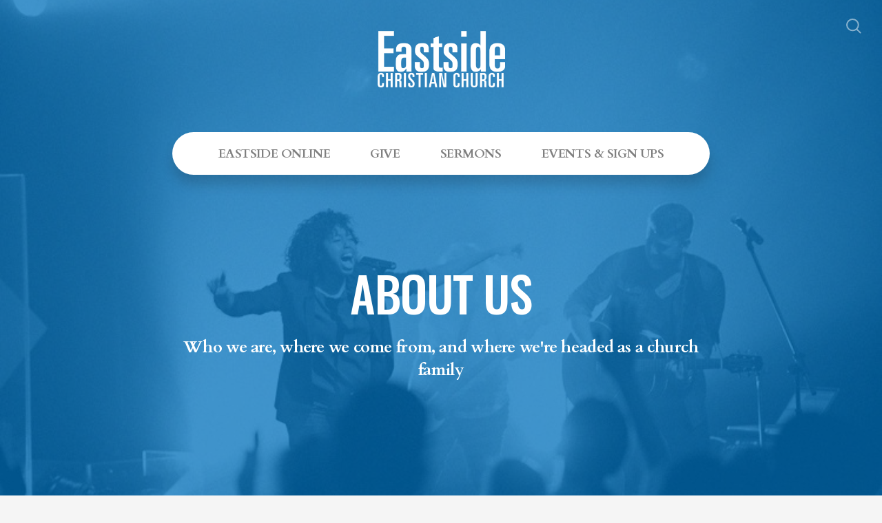

--- FILE ---
content_type: text/html; charset=UTF-8
request_url: https://discovereastside.com/about-us
body_size: 9386
content:
<!DOCTYPE html>
<html lang="en" class="">

<head>
  <meta charset="utf-8" />
  <meta http-equiv="X-UA-Compatible" content="IE=edge" />
  <meta name="viewport" content="width=device-width, initial-scale=1" />

  <!-- CSRF Token -->
  <meta name="csrf-token" content="0sNeh8bhZSJmXihcWj4uzI1Wbd7GfNBRUqRMXBqI" />

  <title>ABOUT US</title>
  <meta content="Who we are, where we come from, and where we&#039;re headed as a church family" name="description" />

  <link rel="canonical" href="http://discovereastside.com/about-us" />

    <link rel="apple-touch-icon" sizes="180x180" href="https://d14f1v6bh52agh.cloudfront.net/gm1dPFTqT_UMWqVA2Mf3g-26vM0=/fit-in/180x180/uploads/Ndd4qbKIGRcWzKrpG3kAvW1OBmqxoKMsu4C3iVdE.jpeg" />
  <link rel="icon" type="image/png" sizes="32x32" href="https://d14f1v6bh52agh.cloudfront.net/PyW9aQCUgDn8B_le9ycuz-QBqYk=/fit-in/32x32/uploads/Ndd4qbKIGRcWzKrpG3kAvW1OBmqxoKMsu4C3iVdE.jpeg" />
  <link rel="icon" type="image/png" sizes="16x16" href="https://d14f1v6bh52agh.cloudfront.net/JtpKfPDg6vLmBUU_j1JkEge2LGU=/fit-in/16x16/uploads/Ndd4qbKIGRcWzKrpG3kAvW1OBmqxoKMsu4C3iVdE.jpeg" />
  
  <link href="//code.ionicframework.com/ionicons/2.0.1/css/ionicons.min.css" rel="stylesheet">
  <link rel="stylesheet" type="text/css" href="/css/app.css?id=fd37343bc226a2a1b89f" />

  <script type="text/javascript">
    var base_url = "https://nucleus.church";
      var s3_base = "//nucleus-production.s3.amazonaws.com/";
  </script>

    <style type="text/css">
  :root {
    /*========
      Colors
    =========*/
    /* Homepage */
    --theme-color-header-background: #EAEAEA;
    --theme-color-header-background-gradient: ;
    --theme-color-header-background-blend-mode: normal;
    --theme-color-body-background: #F5F5F5;
    --theme-color-header-text: #2F2F2F;
    --theme-color-header-text-rgb: 47,47,47;
    /* Navigation */
    --theme-color-navigation-1: #FFFFFF;
    --theme-color-navigation-1-rgb: 255,255,255;
    --theme-color-navigation-2: #F5F5F5;
    --theme-color-navigation-3: #000000;
    --theme-color-navigation-4: #FFFFFF;
    --theme-color-navigation-text: #000000;
    --theme-color-navigation-text-rgb: 0,0,0;
    /* Footer */
    --theme-color-footer-background: #272727;
    --theme-color-footer-text: #FFFFFF;
    --theme-color-footer-text-rgb: 255,255,255;
    /* Pages */
    --theme-color-page-header-background: #0071BB;
    --theme-color-page-header-background-blend-mode: normal;
    --theme-color-page-header-text: #FFFFFF;
    --theme-color-page-header-text-rgb: 255,255,255;
    --theme-color-page-body-background: #F5F5F5;
    --theme-color-page-body-background-2: #FFFFFF;
    --theme-color-page-body-input-background: #FFFFFF;
    --theme-color-page-body-text: #6D6D6D;
    --theme-color-page-body-text-rgb: 109,109,109;
    --theme-color-page-body-heading: #0071BB;
    --theme-color-page-body-heading-rgb: 0,113,187;
    --theme-color-page-body-button-background: #0071BB;
    --theme-color-page-body-button-background-rgb: 0,113,187;
    --theme-color-page-body-button-text: #F5F5F5;
    --theme-color-page-body-button-text-rgb: 245,245,245;
    /* Cards */
    --theme-color-card-body-background: #FFFFFF;
    --theme-color-card-body-text: #505050;
  }
</style>
    
<meta property="og:title" content="ABOUT US" />
<meta property="og:description" content="Who we are, where we come from, and where we&#039;re headed as a church family" />
<meta property="og:type" content="website" />
<meta property="og:image" content="https://nucleus-production.s3.amazonaws.com/uploads/BA3t3LhgIchcma2KPAfjOFHRDf6Bp67R0soKWfBQ.png" />
<meta property="og:url" content='https://discovereastside.com/about-us' />

<script src="https://www.youtube.com/iframe_api" async></script>
<script src="https://player.vimeo.com/api/player.js" async></script>

<!-- Google tag (gtag.js) --> <script async src="https://www.googletagmanager.com/gtag/js?id=AW-16844233765"></script> <script> window.dataLayer = window.dataLayer || []; function gtag(){dataLayer.push(arguments);} gtag('js', new Date()); gtag('config', 'AW-16844233765'); </script>
<meta name="google-site-verification" content="7b5-w2PZuEXbzKwbp6QT0W6lqtHNo0P72wVVrc4EBXY" />
<script>
  window.nucleusLauncherSettings = {
    launcherId: '4927b0c254e0332f5c0b',
  };
  (function (l, a, u, n, c, h) {
    u = a.createElement('script');
    u.type = 'text/javascript';
    u.async = true;
    u.src = 'https://launcher.nucleus.church/boot.latest.js';
    n = a.getElementsByTagName('script')[0];
    n.parentNode.insertBefore(u, n);
  })(window, document);
</script>

<style>
  h1,
  h2,
  h3,
  h4,
  h5,
  h6,
  .h1,
  .h2,
  .h3,
  .h4,
  .h5,
  .h6,
  .page-content h1 *,
  .page-content h2 *,
  .page-content h3 *,
  .page-content h4 *,
  .page-content h5 *,
  .page-content h6 *{
    font-family: 'Oswald' !important;
    font-weight: 500 !important;
    font-style: normal !important;
  }
</style>

<style>
  h2,
  .h2,
  .page-content h2 * {
    font-family: 'Oswald' !important;
    font-weight: 200 !important;
    font-style: normal !important;
  }
</style>

<style>
  h3,
  h4,
  h5,
  h6,
  .h3,
  .h4,
  .h5,
  .h6,
  .page-content h3 *,
  .page-content h4 *,
  .page-content h5 *,
  .page-content h6 * {
    font-family: 'Oswald' !important;
    font-weight: 700 !important;
    font-style: normal !important;
  }
</style>

<style type="text/css">
  p,
  p *,
  ul li,
  ol li,
  .nucleus-navigation a,
  .card a,
  .page-item a,
  .page-content *,
  .search-container *,
  .card-ribbon-content .more>span,
  .page-item-ribbon-content .more>span,
  .body-text {
    font-family: 'Cardo';
    font-weight: 700;
    font-style: normal;
  }
</style>

<script src="https://ajax.googleapis.com/ajax/libs/webfont/1.6.26/webfont.js"></script>
<script type="text/javascript">
  var fontFamilies = [
          'Oswald:500,500italic,700,700italic',
          'Oswald:200,200italic,700,700italic',
          'Oswald:700,700italic,700,700italic',
          'Cardo:700,700italic,700,700italic',
      ];
  WebFont.load({
    google: {
      families: fontFamilies
    }
  });
</script>
<style>
    .page-content .rte a, .page-content .rte a *{
    color:#0071BB !important;
  }

  .page-content .rte a:hover{
    opacity:0.6;
  }

  .el-radio__inner:hover, .el-checkbox__inner:hover{
    border-color:#0071BB !important;
  }

  .el-radio__input.is-checked .el-radio__inner, .el-checkbox__input.is-checked .el-checkbox__inner{
    border-color:#0071BB !important;
    background:#0071BB !important;
  }

  .el-picker-panel.page-calendar-picker{
    background:#0071BB !important;
    box-shadow:0 20px 40px 0 rgba(0,0,0,.25);
    border-radius:5px;
  }

  .el-picker-panel.page-calendar-picker .el-month-table td .cell,
  .el-picker-panel.page-calendar-picker .el-year-table td .cell{
    color:#FFF;
  }

  .el-picker-panel.page-calendar-picker .el-month-table td .cell:hover,
  .el-picker-panel.page-calendar-picker .el-year-table td .cell:hover,
  .el-picker-panel.page-calendar-picker .el-month-table td.current .cell,
  .el-picker-panel.page-calendar-picker .el-year-table td.current .cell{
    background-color:#FFF !important;
    color:#0071BB !important;
  }

</style>

<!-- on its own so it doesnt invalidate the other declarations above -->
</head>



<body class="theme-custom navigation-style__rounded navigation-position__below-logo cards-shape__square cards-rollover-scale cards-hide-description pages-header-style__flat buttons-shape__rounded homepage__place-cards-on-header homepage__show-header-on-mobile homepage__hide-footer-on-mobile pages-landing single-page ">

  <div id="app" class="has-admin-navigation">
                        
<div class="hero hero-page ">
  <div
    class="hero-background-container ">
    <div class="hero-background" style="background-color:#0071BB;"></div>
    <div class="hero-background-image">
            <div class="background-image"
        style="background-image:url('https://d14f1v6bh52agh.cloudfront.net/Ua_xDF8D_eOogvG0Yd-jrqTL00c=/fit-in/2800xorig/filters:format(jpeg)/uploads/BA3t3LhgIchcma2KPAfjOFHRDf6Bp67R0soKWfBQ.png');">
      </div>
      
            <div class="color-overlay" style="background-color:#0071BB;"></div>
          </div>
  </div>

  <div class="pages-logo">
        <a href="/">
      <img src="https://d14f1v6bh52agh.cloudfront.net/AhZuSw9AKflksVrOcAVczELWqvg=/fit-in/600x300/uploads/Ox3r8moQWWqkE3Bfj86eSKh6tyJnq71RGYUk0Tjv.png" alt="WELCOME HOME">
    </a>
      </div>

  <div class="back">
    <a href="/"><svg class="" width="26px" height="19px" viewBox="0 0 26 19" version="1.1" xmlns="http://www.w3.org/2000/svg" xmlns:xlink="http://www.w3.org/1999/xlink">
    <g stroke="none" stroke-width="1" fill="none" fill-rule="evenodd" stroke-linecap="round">
        <g transform="translate(-28.000000, -30.000000)" stroke="#FFFFFF" stroke-width="3">
            <g transform="translate(29.000000, 22.000000)">
                <g>
                    <g transform="translate(12.469697, 17.750000) rotate(-180.000000) translate(-12.469697, -17.750000) translate(0.969697, 9.250000)">
                        <path d="M0.85479798,8.625 L22.6010583,8.625" id="Line"></path>
                        <path d="M15.2546898,1.42261905 L22.5962978,8.49404762" id="Line"></path>
                        <path d="M15.2546898,15.827381 L22.5962978,8.75595238" id="Line"></path>
                    </g>
                </g>
            </g>
        </g>
    </g>
</svg>
 <span class="back-text">&nbsp;back</span></a>
  </div>

  <a href="#" class="navigation-toggle menu-toggle">
    <span class="menu-bar bar1"></span>
    <span class="menu-bar bar2"></span>
    <span class="menu-bar bar3"></span>
  </a>

  <a href="#" class="search-toggle menu-toggle close">
    <svg width="22px" height="22px" viewBox="0 0 22 22" version="1.1" xmlns="http://www.w3.org/2000/svg"
      xmlns:xlink="http://www.w3.org/1999/xlink">
      <g stroke="none" stroke-width="1" fill="none" fill-rule="evenodd">
        <g transform="translate(-1477.000000, -119.000000)" stroke="currentColor">
          <g transform="translate(1478.000000, 120.000000)">
            <g>
              <ellipse stroke-width="2" cx="8.37209302" cy="8.18181818" rx="8.37209302" ry="8.18181818"></ellipse>
              <path d="M14.1860465,14.3181818 L19.5399369,19.5503929" stroke-width="2" stroke-linecap="round"></path>
            </g>
          </g>
        </g>
      </g>
    </svg>

    <span class="menu-bar bar1"></span>
    <span class="menu-bar bar2"></span>
    <span class="menu-bar bar3"></span>
  </a>

  <div class="desktop-menu nucleus-navigation-wrap">
  <nav class="nucleus-navigation">
    <div class="pages-container">
      <ul class="primary-level">
                <li class="">
          <a target="" href="http://eccjeff.online.church">
            EASTSIDE ONLINE
                      </a>

                  </li>

                <li class="">
          <a target="" href="https://pushpay.com/g/discovereastside">
            GIVE
                      </a>

                  </li>

                <li class="">
          <a target="" href="media">
            SERMONS
                      </a>

                  </li>

                <li class="">
          <a target="" href="//discovereastside.com/events-and-sign-ups">
            EVENTS &amp; SIGN UPS
                      </a>

                  </li>

        
        <li class="secondary-level has-dropdown hide">
          <a href="#" class="more-items-parent">
            More

            <svg width="9px" height="8px" viewBox="0 0 9 8" version="1.1" xmlns="http://www.w3.org/2000/svg"
              xmlns:xlink="http://www.w3.org/1999/xlink">
              <g stroke="none" stroke-width="1" fill="none" fill-rule="evenodd" stroke-linecap="round">
                <g transform="translate(-1184.000000, -288.000000)" stroke="currentColor">
                  <g transform="translate(34.000000, 263.000000)">
                    <g transform="translate(446.000000, 11.000000)">
                      <g transform="translate(705.000000, 14.000000)">
                        <polyline points="0 0 3.5 3.5 7 0"></polyline>
                        <polyline points="0 4.375 3.5 7.875 7 4.375"></polyline>
                      </g>
                    </g>
                  </g>
                </g>
              </g>
            </svg>
          </a>

          <div class="more-items dropdown-menu">

            <div class="parent-items-wrap">
              <ul>
                
                                <li>
                  <a target="" class="more-item"
                    href="http://eccjeff.online.church">EASTSIDE ONLINE</a>
                </li>
                
                
                                <li>
                  <a target="" class="more-item"
                    href="https://pushpay.com/g/discovereastside">GIVE</a>
                </li>
                
                
                                <li>
                  <a target="" class="more-item"
                    href="media">SERMONS</a>
                </li>
                
                
                                <li>
                  <a target="" class="more-item"
                    href="//discovereastside.com/events-and-sign-ups">EVENTS &amp; SIGN UPS</a>
                </li>
                
                              </ul>
            </div>

            <div class="parent-items-dropdown">
              
              
              
              
              
              
              
              
              
            </div>
          </div>
        </li>

      </ul>
    </div>
  </nav>
</div>

<div class="mobile-menu nucleus-navigation-wrap">
  <!-- church logo and x icon, hidden on desktop -->
  <div class="nucleus-navigation-wrap-head">
        <a href="/">
      <img src="https://d14f1v6bh52agh.cloudfront.net/gO_-MzFzSLV_dTbNJEmJaM-Ev-I=/fit-in/600x300/uploads/lccxxyjhXibubNot5o96X7FSGtJ5F3hhVGTTmhdT.png">
    </a>
      </div>

  <nav class="nucleus-navigation">
    <div class="pages-container">
      <ul class="primary-level">

        
        <li class="">
          <a target="" href="http://eccjeff.online.church">
            EASTSIDE ONLINE
                      </a>

                  </li>

        
        <li class="">
          <a target="" href="https://pushpay.com/g/discovereastside">
            GIVE
                      </a>

                  </li>

        
        <li class="">
          <a target="" href="media">
            SERMONS
                      </a>

                  </li>

        
        <li class="">
          <a target="" href="//discovereastside.com/events-and-sign-ups">
            EVENTS &amp; SIGN UPS
                      </a>

                  </li>

        
      </ul>
    </div>
  </nav>

  <div class="nucleus-navigation-wrap-footer">
    <ul class="social">
  
          <li><a href="https://www.facebook.com/discovereastside" target="_blank"><i class="ion-social-facebook"></i></a></li>
      
          <li><a href="https://www.instagram.com/discovereastside" target="_blank"><svg xmlns="http://www.w3.org/2000/svg" class="icon-social-instagram" viewBox="0 0 512 512"><path d="M349.33 69.33a93.62 93.62 0 0 1 93.34 93.34v186.66a93.62 93.62 0 0 1-93.34 93.34H162.67a93.62 93.62 0 0 1-93.34-93.34V162.67a93.62 93.62 0 0 1 93.34-93.34h186.66m0-37.33H162.67C90.8 32 32 90.8 32 162.67v186.66C32 421.2 90.8 480 162.67 480h186.66C421.2 480 480 421.2 480 349.33V162.67C480 90.8 421.2 32 349.33 32z" fill="currentColor" /><path d="M377.33 162.67a28 28 0 1 1 28-28 27.94 27.94 0 0 1-28 28zM256 181.33A74.67 74.67 0 1 1 181.33 256 74.75 74.75 0 0 1 256 181.33m0-37.33a112 112 0 1 0 112 112 112 112 0 0 0-112-112z" fill="currentColor"/></svg></a></li>
      
          <li><a href="https://www.youtube.com/c/EastsideOnline" target="_blank"><i class="ion-social-youtube"></i></a></li>
      
  
  
          <li><a href="https://www.tiktok.com/@eastsidechristianchurch?is_from_webapp=1&amp;sender_device=pc" target="_blank"><i class="icon-social-tiktok"><svg viewBox="0 0 322 370" xmlns="http://www.w3.org/2000/svg">
      <path d="M234.61 124.725v7.441c.036 40.278.38 80.559.005 120.832-.276 29.669-11.532 55.446-30.617 77.823-17.903 20.99-40.665 33.905-68.072 37.252C57.235 377.683 5.962 321.383.51 263.018c-6.338-67.856 47.147-127.286 115.233-127.314 4.16-.001 8.322.161 12.48.305 2.714.094 4.398 1.319 4.39 4.278-.053 19.634-.093 39.27-.16 58.904 0 .296-.264.591-.664 1.429-1.2-.113-2.606-.223-4.006-.384-20.194-2.318-37.975 3.324-51.595 18.309-18.122 19.937-16.725 51.138 2.45 70.248 14.668 14.615 32.247 20.551 52.55 14.53 20.636-6.119 33.123-20.311 37.725-41.266.844-3.848.822-7.935.824-11.912.044-80.058.032-160.117.036-240.175 0-1.997-.472-4.198.216-5.932.638-1.606 2.52-3.849 3.88-3.868C192.35-.078 210.837.035 229.32 0c3.722-.007 4.09 2.317 4.39 5.25 1.886 18.47 7.986 35.44 19.704 49.917 15.982 19.744 36.955 30.613 62.305 32.607 4.537.358 6.034 1.945 5.993 6.358-.16 17.142-.188 34.288.015 51.429.058 4.96-1.68 5.962-6.504 5.782-27.867-1.037-53.251-9.465-76.54-24.585-.931-.605-1.995-1.006-4.072-2.033" fill="currentColor" fill-rule="evenodd"/>
    </svg></i></a></li>
      
            <li><a href="http://www.discovereastside.com"><i class="ion-link"></i></a></li>
      </ul>
  </div>

</div>

  <page-search data="[{&quot;title&quot;:&quot;VIRTUAL BIBLE STUDIES&quot;,&quot;description&quot;:&quot;Online studies with Eastside pastors that go deeper into the Word&quot;,&quot;use_theme_overrides&quot;:false,&quot;color&quot;:&quot;#0071BB&quot;,&quot;slug&quot;:&quot;virtual-bible-studies&quot;,&quot;url&quot;:&quot;http:\/\/discovereastside.com\/virtual-bible-studies&quot;,&quot;external_target&quot;:false},{&quot;title&quot;:&quot;Guest Feedback&quot;,&quot;description&quot;:&quot;Tell us a little about your visit with us!&quot;,&quot;use_theme_overrides&quot;:false,&quot;color&quot;:&quot;#0071BB&quot;,&quot;slug&quot;:&quot;guest-feedback&quot;,&quot;url&quot;:&quot;http:\/\/discovereastside.com\/guest-feedback&quot;,&quot;external_target&quot;:false},{&quot;title&quot;:&quot;OVERCOMERS SECTION 3&quot;,&quot;description&quot;:&quot;Section 3 of our virtual study on the book of Revelation led by Lead Pastor, Dave Hastings.&quot;,&quot;use_theme_overrides&quot;:false,&quot;color&quot;:&quot;#0071BB&quot;,&quot;slug&quot;:&quot;overcomers-section-3&quot;,&quot;url&quot;:&quot;http:\/\/discovereastside.com\/overcomers-section-3&quot;,&quot;external_target&quot;:false},{&quot;title&quot;:&quot;Pray&quot;,&quot;description&quot;:&quot;Pray along with the Missions Team!&quot;,&quot;use_theme_overrides&quot;:false,&quot;color&quot;:&quot;#0071BB&quot;,&quot;slug&quot;:&quot;pray&quot;,&quot;url&quot;:&quot;http:\/\/discovereastside.com\/pray&quot;,&quot;external_target&quot;:false},{&quot;title&quot;:&quot;Eastside Enews&quot;,&quot;description&quot;:&quot;Sign Up for the newsletter that will keep you up to date with all things Eastside!&quot;,&quot;use_theme_overrides&quot;:false,&quot;color&quot;:&quot;#0071BB&quot;,&quot;slug&quot;:&quot;enews&quot;,&quot;url&quot;:&quot;http:\/\/discovereastside.com\/enews&quot;,&quot;external_target&quot;:false},{&quot;title&quot;:&quot;OVERCOMERS SECTION 2&quot;,&quot;description&quot;:&quot;Section 2 of our virtual study on Revelation&quot;,&quot;use_theme_overrides&quot;:false,&quot;color&quot;:&quot;#0071BB&quot;,&quot;slug&quot;:&quot;overcomers-section-2&quot;,&quot;url&quot;:&quot;http:\/\/discovereastside.com\/overcomers-section-2&quot;,&quot;external_target&quot;:false},{&quot;title&quot;:&quot;Next Gen Scholarship Application&quot;,&quot;description&quot;:null,&quot;use_theme_overrides&quot;:false,&quot;color&quot;:&quot;#0071BB&quot;,&quot;slug&quot;:&quot;nextgen-scholarship-application&quot;,&quot;url&quot;:&quot;http:\/\/discovereastside.com\/nextgen-scholarship-application&quot;,&quot;external_target&quot;:false},{&quot;title&quot;:&quot;OVERCOMERS SECTION 6&quot;,&quot;description&quot;:&quot;Section 6 of our virtual study on Revelation led by Lead Pastor, Dave Hastings&quot;,&quot;use_theme_overrides&quot;:false,&quot;color&quot;:&quot;#0071BB&quot;,&quot;slug&quot;:&quot;overcomers-section-6&quot;,&quot;url&quot;:&quot;http:\/\/discovereastside.com\/overcomers-section-6&quot;,&quot;external_target&quot;:false},{&quot;title&quot;:&quot;YTH Summer Calendars&quot;,&quot;description&quot;:&quot;Keep up to date with Eastside YTH Summer 2025!&quot;,&quot;use_theme_overrides&quot;:false,&quot;color&quot;:&quot;#0071BB&quot;,&quot;slug&quot;:&quot;yth-summer-calendars&quot;,&quot;url&quot;:&quot;http:\/\/discovereastside.com\/yth-summer-calendars&quot;,&quot;external_target&quot;:false},{&quot;title&quot;:&quot;Guide Information Meeting&quot;,&quot;description&quot;:&quot;Care Team Guide Information Meeting\n\nSunday, August 3, at 12:30 \/ Thursday, August 7.  6PM&quot;,&quot;use_theme_overrides&quot;:false,&quot;color&quot;:&quot;#0071BB&quot;,&quot;slug&quot;:&quot;guide-information-meeting&quot;,&quot;url&quot;:&quot;http:\/\/discovereastside.com\/guide-information-meeting&quot;,&quot;external_target&quot;:false},{&quot;title&quot;:&quot;Unreached People Groups&quot;,&quot;description&quot;:&quot;Every tongue, tribe, &amp; nation.&quot;,&quot;use_theme_overrides&quot;:false,&quot;color&quot;:&quot;#0071BB&quot;,&quot;slug&quot;:&quot;unreached&quot;,&quot;url&quot;:&quot;http:\/\/discovereastside.com\/unreached&quot;,&quot;external_target&quot;:false},{&quot;title&quot;:&quot;Supporting Women &amp; Children&quot;,&quot;description&quot;:&quot;Equipping to heal.&quot;,&quot;use_theme_overrides&quot;:false,&quot;color&quot;:&quot;#0071BB&quot;,&quot;slug&quot;:&quot;help&quot;,&quot;url&quot;:&quot;http:\/\/discovereastside.com\/help&quot;,&quot;external_target&quot;:false},{&quot;title&quot;:&quot;Helping the Marginalized&quot;,&quot;description&quot;:&quot;Isaiah 58:10&quot;,&quot;use_theme_overrides&quot;:false,&quot;color&quot;:&quot;#0071BB&quot;,&quot;slug&quot;:&quot;act&quot;,&quot;url&quot;:&quot;http:\/\/discovereastside.com\/act&quot;,&quot;external_target&quot;:false},{&quot;title&quot;:&quot;OVERCOMERS SECTION 7&quot;,&quot;description&quot;:&quot;Section 7 of our virtual study on Revelation led by Lead Pastor, Dave Hastings&quot;,&quot;use_theme_overrides&quot;:false,&quot;color&quot;:&quot;#0071BB&quot;,&quot;slug&quot;:&quot;overcomers-section-7&quot;,&quot;url&quot;:&quot;http:\/\/discovereastside.com\/overcomers-section-7&quot;,&quot;external_target&quot;:false},{&quot;title&quot;:&quot;Baby Dedication 2026&quot;,&quot;description&quot;:&quot;Weekend of January 22nd - 25th&quot;,&quot;use_theme_overrides&quot;:false,&quot;color&quot;:&quot;#0071BB&quot;,&quot;slug&quot;:&quot;baby-dedication-2026&quot;,&quot;url&quot;:&quot;http:\/\/discovereastside.com\/baby-dedication-2026&quot;,&quot;external_target&quot;:false},{&quot;title&quot;:&quot;Serving&quot;,&quot;description&quot;:&quot;Opportunities to get connected by serving at Eastside&quot;,&quot;use_theme_overrides&quot;:false,&quot;color&quot;:&quot;#0071BB&quot;,&quot;slug&quot;:&quot;serving&quot;,&quot;url&quot;:&quot;http:\/\/discovereastside.com\/serving&quot;,&quot;external_target&quot;:false},{&quot;title&quot;:&quot;CIY MIX 2025 || Middle School&quot;,&quot;description&quot;:&quot;July 12th  - 15th  - Country Lake Christian Retreat&quot;,&quot;use_theme_overrides&quot;:false,&quot;color&quot;:&quot;#0071BB&quot;,&quot;slug&quot;:&quot;ciy-mix&quot;,&quot;url&quot;:&quot;http:\/\/discovereastside.com\/ciy-mix&quot;,&quot;external_target&quot;:false},{&quot;title&quot;:&quot;CIY MOVE 2025 || High School&quot;,&quot;description&quot;:&quot;July 20th - 25th at Lee University&quot;,&quot;use_theme_overrides&quot;:false,&quot;color&quot;:&quot;#0071BB&quot;,&quot;slug&quot;:&quot;ciy-move&quot;,&quot;url&quot;:&quot;http:\/\/discovereastside.com\/ciy-move&quot;,&quot;external_target&quot;:false},{&quot;title&quot;:&quot;Eastside Short-Term Mission Trip Application&quot;,&quot;description&quot;:null,&quot;use_theme_overrides&quot;:false,&quot;color&quot;:&quot;#0071BB&quot;,&quot;slug&quot;:&quot;short-term-mission-trip-application&quot;,&quot;url&quot;:&quot;http:\/\/discovereastside.com\/short-term-mission-trip-application&quot;,&quot;external_target&quot;:false},{&quot;title&quot;:&quot;Privacy Policy&quot;,&quot;description&quot;:null,&quot;use_theme_overrides&quot;:false,&quot;color&quot;:&quot;#0071BB&quot;,&quot;slug&quot;:&quot;privacy-policy&quot;,&quot;url&quot;:&quot;http:\/\/discovereastside.com\/privacy-policy&quot;,&quot;external_target&quot;:false},{&quot;title&quot;:&quot;OVERCOMERS SECTION 4&quot;,&quot;description&quot;:&quot;Section 4 of our virtual study on the book of Revelation led by Lead Pastor, Dave Hastings.&quot;,&quot;use_theme_overrides&quot;:false,&quot;color&quot;:&quot;#0071BB&quot;,&quot;slug&quot;:&quot;overcomers-section-4&quot;,&quot;url&quot;:&quot;http:\/\/discovereastside.com\/overcomers-section-4&quot;,&quot;external_target&quot;:false},{&quot;title&quot;:&quot;YTH Serve Team&quot;,&quot;description&quot;:&quot;Do you want to serve more at church and grow closer in your relationship to Jesus and others?&quot;,&quot;use_theme_overrides&quot;:false,&quot;color&quot;:&quot;#0071BB&quot;,&quot;slug&quot;:&quot;yth-serve-team&quot;,&quot;url&quot;:&quot;http:\/\/discovereastside.com\/yth-serve-team&quot;,&quot;external_target&quot;:false},{&quot;title&quot;:&quot;JAMES - A journey to raw Christian living&quot;,&quot;description&quot;:&quot;Our virtual study on the book of James led by Winsten Dickerson.&quot;,&quot;use_theme_overrides&quot;:false,&quot;color&quot;:&quot;#0071BB&quot;,&quot;slug&quot;:&quot;james&quot;,&quot;url&quot;:&quot;http:\/\/discovereastside.com\/james&quot;,&quot;external_target&quot;:false},{&quot;title&quot;:&quot;OVERCOMERS SECTION 1&quot;,&quot;description&quot;:&quot;Section 1 of our virtual study on Revelation led by Lead Pastor, Dave Hastings&quot;,&quot;use_theme_overrides&quot;:false,&quot;color&quot;:&quot;#0071BB&quot;,&quot;slug&quot;:&quot;overcomers-section-1&quot;,&quot;url&quot;:&quot;http:\/\/discovereastside.com\/overcomers-section-1&quot;,&quot;external_target&quot;:false},{&quot;title&quot;:&quot;Contact Us&quot;,&quot;description&quot;:&quot;Get in touch with Eastside directly here&quot;,&quot;use_theme_overrides&quot;:false,&quot;color&quot;:&quot;#0071BB&quot;,&quot;slug&quot;:&quot;contact-us&quot;,&quot;url&quot;:&quot;http:\/\/discovereastside.com\/contact-us&quot;,&quot;external_target&quot;:false},{&quot;title&quot;:&quot;Women&#039;s Discipleship Bible Study&quot;,&quot;description&quot;:&quot;We\u2019re excited to kick off a new season of Women&#039;s  Bible Study on January 7th!&quot;,&quot;use_theme_overrides&quot;:false,&quot;color&quot;:&quot;#0071BB&quot;,&quot;slug&quot;:&quot;womens-bible-study&quot;,&quot;url&quot;:&quot;http:\/\/discovereastside.com\/womens-bible-study&quot;,&quot;external_target&quot;:false},{&quot;title&quot;:&quot;Elders&quot;,&quot;description&quot;:&quot;Say hello to the Elders of Eastside Christian Church&quot;,&quot;use_theme_overrides&quot;:false,&quot;color&quot;:&quot;#0071BB&quot;,&quot;slug&quot;:&quot;elders&quot;,&quot;url&quot;:&quot;http:\/\/discovereastside.com\/elders&quot;,&quot;external_target&quot;:false},{&quot;title&quot;:&quot;Students &amp; Schools&quot;,&quot;description&quot;:null,&quot;use_theme_overrides&quot;:false,&quot;color&quot;:&quot;#0071BB&quot;,&quot;slug&quot;:&quot;local-missions&quot;,&quot;url&quot;:&quot;http:\/\/discovereastside.com\/local-missions&quot;,&quot;external_target&quot;:false},{&quot;title&quot;:&quot;Support for Children &amp; Families&quot;,&quot;description&quot;:null,&quot;use_theme_overrides&quot;:false,&quot;color&quot;:&quot;#0071BB&quot;,&quot;slug&quot;:&quot;international-missions&quot;,&quot;url&quot;:&quot;http:\/\/discovereastside.com\/international-missions&quot;,&quot;external_target&quot;:false},{&quot;title&quot;:&quot;OUR BELIEFS&quot;,&quot;description&quot;:&quot;What we believe at Eastside Christian Church about God, the Bible, and the Church&quot;,&quot;use_theme_overrides&quot;:false,&quot;color&quot;:&quot;#0071BB&quot;,&quot;slug&quot;:&quot;beliefs&quot;,&quot;url&quot;:&quot;http:\/\/discovereastside.com\/beliefs&quot;,&quot;external_target&quot;:false},{&quot;title&quot;:&quot;SERMONS&quot;,&quot;description&quot;:&quot;The online archive for Eastside sermons&quot;,&quot;use_theme_overrides&quot;:false,&quot;color&quot;:&quot;#0071BB&quot;,&quot;slug&quot;:&quot;sermons&quot;,&quot;url&quot;:&quot;media&quot;,&quot;external_target&quot;:false},{&quot;title&quot;:&quot;Trunk or Treat &#039;25&quot;,&quot;description&quot;:&quot;Sunday, October 19th from 2 - 4 PM!&quot;,&quot;use_theme_overrides&quot;:false,&quot;color&quot;:&quot;#0071BB&quot;,&quot;slug&quot;:&quot;trunk-or-treat-25&quot;,&quot;url&quot;:&quot;http:\/\/discovereastside.com\/trunk-or-treat-25&quot;,&quot;external_target&quot;:false},{&quot;title&quot;:&quot;EVENTS AND SIGN UPS&quot;,&quot;description&quot;:&quot;Easily sign up and register for upcoming events with Eastside&quot;,&quot;use_theme_overrides&quot;:false,&quot;color&quot;:&quot;#0071BB&quot;,&quot;slug&quot;:&quot;events-and-sign-ups&quot;,&quot;url&quot;:&quot;http:\/\/discovereastside.com\/events-and-sign-ups&quot;,&quot;external_target&quot;:false},{&quot;title&quot;:&quot;OVERCOMERS SECTION 5&quot;,&quot;description&quot;:&quot;Section 5 of our virtual study on Revelation led by Lead Pastor, Dave Hastings&quot;,&quot;use_theme_overrides&quot;:false,&quot;color&quot;:&quot;#0071BB&quot;,&quot;slug&quot;:&quot;overcomers-section-5&quot;,&quot;url&quot;:&quot;http:\/\/discovereastside.com\/overcomers-section-5&quot;,&quot;external_target&quot;:false},{&quot;title&quot;:&quot;Right Now Media&quot;,&quot;description&quot;:&quot;RightNow Media is a free media resource for you from Eastside!&quot;,&quot;use_theme_overrides&quot;:false,&quot;color&quot;:&quot;#0071BB&quot;,&quot;slug&quot;:&quot;right-now-media&quot;,&quot;url&quot;:&quot;http:\/\/discovereastside.com\/right-now-media&quot;,&quot;external_target&quot;:false},{&quot;title&quot;:&quot;Eastside Parental Consent and Medical Release Form&quot;,&quot;description&quot;:null,&quot;use_theme_overrides&quot;:false,&quot;color&quot;:&quot;#0071BB&quot;,&quot;slug&quot;:&quot;eastside-parental-consent-and-medical-release-form&quot;,&quot;url&quot;:&quot;http:\/\/discovereastside.com\/eastside-parental-consent-and-medical-release-form&quot;,&quot;external_target&quot;:false},{&quot;title&quot;:&quot;Eastside Missions &amp; Outreach News&quot;,&quot;description&quot;:&quot;Sign up for Eastside Missions &amp; Outreach Monthly Newsletter!&quot;,&quot;use_theme_overrides&quot;:false,&quot;color&quot;:&quot;#0071BB&quot;,&quot;slug&quot;:&quot;eastside-missions-amp-outreach-news&quot;,&quot;url&quot;:&quot;http:\/\/discovereastside.com\/eastside-missions-amp-outreach-news&quot;,&quot;external_target&quot;:false},{&quot;title&quot;:&quot;EASTSIDE PODCAST&quot;,&quot;description&quot;:&quot;Did you miss a message, or do you want to listen again? Our podcast is the perfect tool for you!&quot;,&quot;use_theme_overrides&quot;:false,&quot;color&quot;:&quot;#0071BB&quot;,&quot;slug&quot;:&quot;podcast&quot;,&quot;url&quot;:&quot;http:\/\/discovereastside.com\/podcast&quot;,&quot;external_target&quot;:false},{&quot;title&quot;:&quot;Short-Term Mission Trips&quot;,&quot;description&quot;:null,&quot;use_theme_overrides&quot;:false,&quot;color&quot;:&quot;#0071BB&quot;,&quot;slug&quot;:&quot;missions-and-outreach&quot;,&quot;url&quot;:&quot;http:\/\/discovereastside.com\/missions-and-outreach&quot;,&quot;external_target&quot;:false},{&quot;title&quot;:&quot;LOCATION AND SERVICE TIMES&quot;,&quot;description&quot;:&quot;Ready to join us for an onsite service?&quot;,&quot;use_theme_overrides&quot;:false,&quot;color&quot;:&quot;#0071BB&quot;,&quot;slug&quot;:&quot;locations&quot;,&quot;url&quot;:&quot;http:\/\/discovereastside.com\/locations&quot;,&quot;external_target&quot;:false},{&quot;title&quot;:&quot;PLAN A VISIT&quot;,&quot;description&quot;:&quot;Service times, directions, and what to expect upon your first visit to Eastside&quot;,&quot;use_theme_overrides&quot;:false,&quot;color&quot;:&quot;#0071BB&quot;,&quot;slug&quot;:&quot;plan-a-visit&quot;,&quot;url&quot;:&quot;http:\/\/discovereastside.com\/plan-a-visit&quot;,&quot;external_target&quot;:false},{&quot;title&quot;:&quot;ABOUT US&quot;,&quot;description&quot;:&quot;Who we are, where we come from, and where we&#039;re headed as a church family&quot;,&quot;use_theme_overrides&quot;:false,&quot;color&quot;:&quot;#0071BB&quot;,&quot;slug&quot;:&quot;about-us&quot;,&quot;url&quot;:&quot;http:\/\/discovereastside.com\/about-us&quot;,&quot;external_target&quot;:false},{&quot;title&quot;:&quot;OUR TEAM&quot;,&quot;description&quot;:null,&quot;use_theme_overrides&quot;:false,&quot;color&quot;:&quot;#0071BB&quot;,&quot;slug&quot;:&quot;staff&quot;,&quot;url&quot;:&quot;http:\/\/discovereastside.com\/staff&quot;,&quot;external_target&quot;:false},{&quot;title&quot;:&quot;EASTSIDE KIDS&quot;,&quot;description&quot;:&quot;Explore the exciting opportunities for your children at Eastside!&quot;,&quot;use_theme_overrides&quot;:false,&quot;color&quot;:&quot;#0071BB&quot;,&quot;slug&quot;:&quot;kids&quot;,&quot;url&quot;:&quot;http:\/\/discovereastside.com\/kids&quot;,&quot;external_target&quot;:false},{&quot;title&quot;:&quot;YTH&quot;,&quot;description&quot;:&quot;Comforming student lives to the likeness of Jesus!&quot;,&quot;use_theme_overrides&quot;:false,&quot;color&quot;:&quot;#0071BB&quot;,&quot;slug&quot;:&quot;yth&quot;,&quot;url&quot;:&quot;http:\/\/discovereastside.com\/yth&quot;,&quot;external_target&quot;:false},{&quot;title&quot;:&quot;MISSIONS AND OUTREACH&quot;,&quot;description&quot;:null,&quot;use_theme_overrides&quot;:false,&quot;color&quot;:&quot;#0071BB&quot;,&quot;slug&quot;:&quot;outreach-opportunities&quot;,&quot;url&quot;:&quot;http:\/\/discovereastside.com\/outreach-opportunities&quot;,&quot;external_target&quot;:false},{&quot;title&quot;:&quot;CONNECT&quot;,&quot;description&quot;:&quot;New to Eastside? This is the place for you!&quot;,&quot;use_theme_overrides&quot;:false,&quot;color&quot;:&quot;#0071BB&quot;,&quot;slug&quot;:&quot;im-new&quot;,&quot;url&quot;:&quot;http:\/\/discovereastside.com\/im-new&quot;,&quot;external_target&quot;:false},{&quot;title&quot;:&quot;MEDIA&quot;,&quot;description&quot;:&quot;Your hub for all ECC media! Sermons, Podcasts, Bible Studies, and more!&quot;,&quot;use_theme_overrides&quot;:false,&quot;color&quot;:&quot;#0071BB&quot;,&quot;slug&quot;:&quot;all-media&quot;,&quot;url&quot;:&quot;http:\/\/discovereastside.com\/all-media&quot;,&quot;external_target&quot;:false},{&quot;title&quot;:&quot;PRAYER REQUESTS&quot;,&quot;description&quot;:&quot;Let us know how we can pray for you this week&quot;,&quot;use_theme_overrides&quot;:false,&quot;color&quot;:&quot;#0071BB&quot;,&quot;slug&quot;:&quot;prayer-request&quot;,&quot;url&quot;:&quot;https:\/\/launcher.nucleus.church\/flow\/453381c2ec694341c8f0?nucleuslauncher=openflow&amp;nlflow=453381c2ec694341c8f0&quot;,&quot;external_target&quot;:true}]"
    :is-web-enabled="true"
    :is-sermons-enabled="true"
    :is-sermons="false"></page-search>

  <div class="pages-intro">
    <h1>ABOUT US</h1>
    <p>Who we are, where we come from, and where we&#039;re headed as a church family</p>
  </div>
</div>

<div class="page-content">
  <div class="page-container">
                    <h1 style="color:#0071BB;text-align:left;">Who we are
    </h1>
                <div class="rte">
      <p>Eastside Christian Church exists to develop more and better disciples of Christ who passionately serve God and humanity. We seek to be a community that gives glory to Christ above all things and welcomes all people to join us in worshipping Him. Eastside is a church where anyone can be transformed by the story of Jesus Christ. </p><p><br></p><p>Here at Eastside Christian Church, we don’t care where you’ve come from or what you’ve done. We’re a church that accepts all kinds of people from all walks of life.</p><p><br></p>
    </div>
                    <h1 style="color:#0071BB;text-align:left;">Where we come from
    </h1>
                <div class="rte">
      <p>Eleven people met on September 20, 1962, to establish Eastside Christian Church and to dedicate it to the work of the gospel mission. The first meeting was held in the garage of Glen and Wilma Burnes on 807 French Street in Jeffersonville, Indiana, on October 7, 1962, with 29 people present. This meeting was the result of prayer and planning by our founding minister, F. Delbert Gray, and the Men's Independent Christian Mission of Louisville, Kentucky, which offered financial support. About six weeks later, the Masonic Temple in downtown Jeffersonville offered its facilities until a permanent location could be found.</p><p><br></p><p>The Louisville area churches donated $10,000 toward the purchase of the Park Place Methodist Church building at 200 West Park Place in Jeffersonville. Mrs. Gray's grandfather made the first pulpit. Songbooks were donated by Standard Publishing Company and a piano was loaned by the Bethany Christian Church. The first service at the newly purchased building was on December 2, 1962, with 50 present. Nine people, including June and Delbert Gray, became members that day. The first leaders, four elders, and eight deacons were elected on December 29, 1963.</p>
    </div>
                    <h1 style="color:#0071BB;text-align:left;">Where we&#039;re headed
    </h1>
                <div class="rte">
      <p>What's the bottom line? <span style="color: rgb(89, 89, 89);">We love Jesus, God’s Word, and each other and we're passionate about taking the message and hope of Jesus Christ to the city and community around us.&nbsp;</span></p><p><br></p><p><span style="color: rgb(89, 89, 89);">﻿</span>Hope for the future. Hope for better. Hope for progress. Hope in Jesus. And as we move forward as a church family, inclusion and belonging remain at the center of who we are as followers of Christ. We know you belong here, and we'd love to welcome you home. </p>
    </div>
                    <h1 style="color:#0071BB;text-align:left;">What this means for you
    </h1>
                <div class="rte">
      <p>What does this mean for you? Most importantly, you're always welcome at Eastside Christian Church. We're saving a seat for you. Wherever you're at in your faith journey, you'll always be accepted as part of the Eastside family.</p><p><br></p><p>Beyond that, if you're ready to plan your first visit, <a href="/plan-a-visit" target="_blank"><strong>click here</strong></a>. If you want to learn more about our beliefs as a church, <a href="/beliefs" target="_blank"><strong>click here</strong></a>. Or if you'd simply like to get in touch with a person on our staff directly, click the button below.</p>
    </div>
                    <div class="button-wrap" style="text-align:center;">
      <a class="button button-round" style="background:#0071BB;"  href="//discovereastside.com/contact-us">Contact Us</a>
    </div>
        
  </div>
</div>

<div class="pages-footer">
  <div class="pages-container">

    <div class="footer-logo">
              <img src="https://d14f1v6bh52agh.cloudfront.net/5Eny76a7y_RZn8uoi4zl9Jy8-ic=/fit-in/300x150/uploads/Ox3r8moQWWqkE3Bfj86eSKh6tyJnq71RGYUk0Tjv.png">
          </div>

    <h5>Conforming Lives to the Likeness of Jesus</h5>

    <div class="footer-text"></div>

    <hr>

    <h5 class="contact">Contact Us</h5>

    <p class="footer-address footer-text"><a href="https://maps.google.com/?q=2319+Veterans+Parkway%0AJeffersonville+%E2%80%A2+IN+%E2%80%A2%C2%A047130" target="_blank">2319 Veterans Parkway
Jeffersonville • IN • 47130</a></p>
    <p class="footer-email footer-text"><a href="mailto:info@discovereastside.com" >info@discovereastside.com</a></p>
    <p class="footer-phone footer-text">(812) 288-9061</p>

    <ul class="social">
  
          <li><a href="https://www.facebook.com/discovereastside" target="_blank"><i class="ion-social-facebook"></i></a></li>
      
          <li><a href="https://www.instagram.com/discovereastside" target="_blank"><svg xmlns="http://www.w3.org/2000/svg" class="icon-social-instagram" viewBox="0 0 512 512"><path d="M349.33 69.33a93.62 93.62 0 0 1 93.34 93.34v186.66a93.62 93.62 0 0 1-93.34 93.34H162.67a93.62 93.62 0 0 1-93.34-93.34V162.67a93.62 93.62 0 0 1 93.34-93.34h186.66m0-37.33H162.67C90.8 32 32 90.8 32 162.67v186.66C32 421.2 90.8 480 162.67 480h186.66C421.2 480 480 421.2 480 349.33V162.67C480 90.8 421.2 32 349.33 32z" fill="currentColor" /><path d="M377.33 162.67a28 28 0 1 1 28-28 27.94 27.94 0 0 1-28 28zM256 181.33A74.67 74.67 0 1 1 181.33 256 74.75 74.75 0 0 1 256 181.33m0-37.33a112 112 0 1 0 112 112 112 112 0 0 0-112-112z" fill="currentColor"/></svg></a></li>
      
          <li><a href="https://www.youtube.com/c/EastsideOnline" target="_blank"><i class="ion-social-youtube"></i></a></li>
      
  
  
          <li><a href="https://www.tiktok.com/@eastsidechristianchurch?is_from_webapp=1&amp;sender_device=pc" target="_blank"><i class="icon-social-tiktok"><svg viewBox="0 0 322 370" xmlns="http://www.w3.org/2000/svg">
      <path d="M234.61 124.725v7.441c.036 40.278.38 80.559.005 120.832-.276 29.669-11.532 55.446-30.617 77.823-17.903 20.99-40.665 33.905-68.072 37.252C57.235 377.683 5.962 321.383.51 263.018c-6.338-67.856 47.147-127.286 115.233-127.314 4.16-.001 8.322.161 12.48.305 2.714.094 4.398 1.319 4.39 4.278-.053 19.634-.093 39.27-.16 58.904 0 .296-.264.591-.664 1.429-1.2-.113-2.606-.223-4.006-.384-20.194-2.318-37.975 3.324-51.595 18.309-18.122 19.937-16.725 51.138 2.45 70.248 14.668 14.615 32.247 20.551 52.55 14.53 20.636-6.119 33.123-20.311 37.725-41.266.844-3.848.822-7.935.824-11.912.044-80.058.032-160.117.036-240.175 0-1.997-.472-4.198.216-5.932.638-1.606 2.52-3.849 3.88-3.868C192.35-.078 210.837.035 229.32 0c3.722-.007 4.09 2.317 4.39 5.25 1.886 18.47 7.986 35.44 19.704 49.917 15.982 19.744 36.955 30.613 62.305 32.607 4.537.358 6.034 1.945 5.993 6.358-.16 17.142-.188 34.288.015 51.429.058 4.96-1.68 5.962-6.504 5.782-27.867-1.037-53.251-9.465-76.54-24.585-.931-.605-1.995-1.006-4.072-2.033" fill="currentColor" fill-rule="evenodd"/>
    </svg></i></a></li>
      
            <li><a href="http://www.discovereastside.com"><i class="ion-link"></i></a></li>
      </ul>

    <p class="copyright">Copyright 2026, Eastside Christian Church. All Rights Reserved.</p>

  </div>
</div>

  </div>

  <!-- Scripts -->
  <script type="text/javascript" src="/js/app.js?id=c755b26a0254d2ec26d9"></script>
   </body>

</html>
